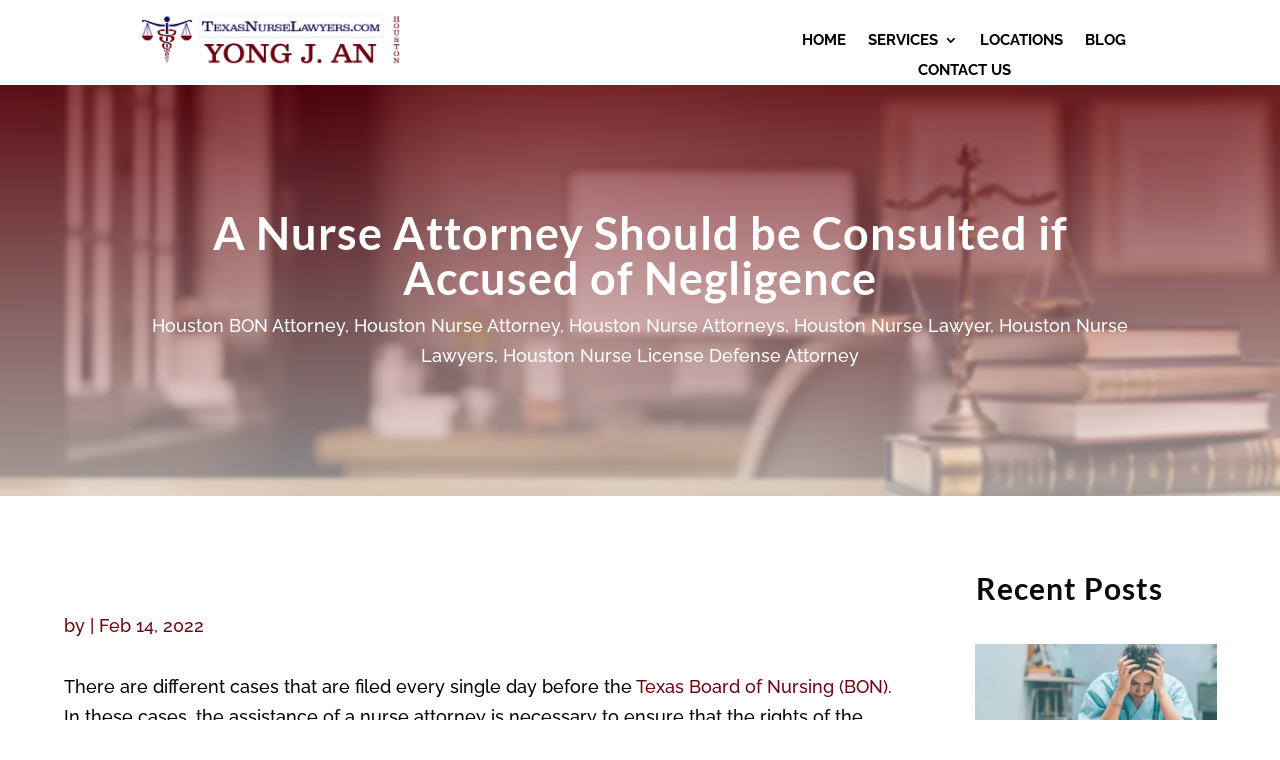

--- FILE ---
content_type: text/css
request_url: https://www.houstonnurseattorneys.com/wp-content/et-cache/3535/et-divi-dynamic-tb-6954-tb-7406-tb-7201-3535-late.css?ver=1759461905
body_size: 20
content:
@font-face{font-family:ETmodules;font-display:block;src:url(//www.houstonnurseattorneys.com/wp-content/themes/Divi/core/admin/fonts/modules/social/modules.eot);src:url(//www.houstonnurseattorneys.com/wp-content/themes/Divi/core/admin/fonts/modules/social/modules.eot?#iefix) format("embedded-opentype"),url(//www.houstonnurseattorneys.com/wp-content/themes/Divi/core/admin/fonts/modules/social/modules.woff) format("woff"),url(//www.houstonnurseattorneys.com/wp-content/themes/Divi/core/admin/fonts/modules/social/modules.ttf) format("truetype"),url(//www.houstonnurseattorneys.com/wp-content/themes/Divi/core/admin/fonts/modules/social/modules.svg#ETmodules) format("svg");font-weight:400;font-style:normal}

--- FILE ---
content_type: text/css
request_url: https://www.houstonnurseattorneys.com/wp-content/plugins/divi-testimonial-slider/assets/css/divi_testimonial_slider_module_v.1.0.css?ver=6.9
body_size: 1248
content:
/*** QUOTE ICON ***/
.et_pb_slides_testi:before {
    position: absolute;
    font-family: "ETmodules";
    color: #000;
    opacity: .04;
    top: 70px;
    left: 0px;
    background: none !important;
    font-size: 300px;
    content: "\7b";
}
@media only screen and (max-width: 768px) {
.et_pb_slides_testi:before {
    position: absolute;
    font-family: "ETmodules";
    color: #000;
    opacity: .04;
    top: 40px;
    left: 0px;
    background: none !important;
    font-size: 150px;
    content: "\7b";
}
}
/*** General Styles ***/
.et_pb_testimonial_slider .et-pb-controllers,.et_divi_builder #et_builder_outer_content .et_pb_testimonial_slider .et-pb-controllers{position:relative;bottom:0px;}

.et_pb_testimonial_slider.display_profile_image_position_top .et-pb-controllers ,
.et_divi_builder #et_builder_outer_content .et_pb_testimonial_slider.display_profile_image_position_top .et-pb-controllers{
    bottom: 63%;
    position: absolute;
	
}
.display_profile_image_position_top.et_pb_testimonial_slider .et_pb_slides_testi {
    padding-top: 20% !important;
}
.display_profile_image_position_top.et_pb_testimonial_slider .et_pb_slides_testi::before{top:180px;}


.et_pb_testimonial_slider.et_pb_slider_with_overlay .et_pb_slide_overlay_container {position:relative;}
.et_pb_slide_image_testi img,.et_pb_slide_image_testi_responsive img{
    background-color: #000000 !important;
    background-size: contain;
	border-radius: 100px !important;
    display: inline-block;
   /* filter: brightness(50%);*/
    margin-left: 12px;
    margin-right: 12px;
    text-indent: -9999px;
    transition: all 0.6s ease 0s;
}
.et_pb_slide_image_testi_responsive img{
    height: 100px;
    width: 100px;
}
.et_pb_slide_image_testi_square img,.et_pb_slide_image_testi_responsive_square img{
    background-color: #000000 !important;
    background-size: contain;
    display: inline-block;
   /* filter: brightness(50%);*/
    margin-left: 12px;
    margin-right: 12px;
    text-indent: -9999px;
    transition: all 0.6s ease 0s;
	border-radius: 0px;
	/*border-radius: 7px;*/
}
.et_pb_slide_image_testi_responsive_square img{
    height: 100px;
    width: 100px;
}

.et_pb_testimonial_slider .et_pb_slide{box-shadow: none !important;}
.et_pb_testimonial_slider .et_pb_slide_description, .et_pb_slider_fullwidth_off.et_pb_testimonial_slider .et_pb_slide_description {
    padding: 0 0 60px;
    text-shadow: inherit;
}
.et_pb_testimonial_slider .et_pb_slide_description_image, .et_pb_slider_fullwidth_off.et_pb_testimonial_slider .et_pb_slide_description_image {
    padding: 0 0 25px;
    text-shadow: inherit;
}
.et_pb_testimonial_slider .et_pb_slide_content {
    color: #9aa1a8 ;
    font-family: "Lora",Georgia,"Times New Roman",serif;
    font-size: 20px ;
	line-height:1.6em;
}
.et_pb_testimonial_slider .et_pb_slide .et_pb_slide_title_name {
    color: #0c283d;
}
.et_pb_testimonial_slider .et_pb_slide_title_name {
    margin-top: 20px;
}
.et_pb_testimonial_slider .et_pb_slide .company_name, .et_pb_testimonial_slider .et_pb_slide .company_name a {
    color: #e3464b;
}
.et_pb_testimonial_slider .et-pb-controllers .et-pb-active-control,.et_divi_builder #et_builder_outer_content .et_pb_testimonial_slider .et-pb-controllers .et-pb-active-control{
  filter: brightness(100%);
}
.et_pb_testimonial_slider .et-pb-controllers a,.et_divi_builder #et_builder_outer_content .et_pb_testimonial_slider .et-pb-controllers a{
    height: 80px ;
    width: 80px ;
   /* border-radius: 100px !important;
    -moz-border-radius: 100px !important;
    -webkit-border-radius: 100px !important;*/
    margin-left: 10px;
    margin-right: 10px;
    transition: all 0.6s ease 0s;
    -webkit-transition: all 0.6s ease 0s;
    -moz-transition: all 0.6s ease 0s;
    -o-transition: all 0.6s ease 0s;
    display: inline-block;
    text-indent: -9999px;
    filter: brightness(50%);
}
.et_pb_testimonial_slider .et-pb-controllers a:hover,.et_divi_builder #et_builder_outer_content .et_pb_testimonial_slider .et-pb-controllers a:hover{
  filter: brightness(100%);
}
.et_pb_testimonial_slider .et-pb-controllers .et-pb-active-control,.et_divi_builder #et_builder_outer_content .et_pb_testimonial_slider .et-pb-controllers .et-pb-active-control{
    filter: brightness(100%);
    transform: translateY(-10px);
  /*  border-radius: 100px !important;
    -moz-border-radius: 100px !important;
    -webkit-border-radius: 100px !important;*/
}

.et_pb_testimonial_slider {
	max-width: 1280px;
	margin: auto;
}
.et_pb_testimonial_slider .et-pb-active-slide .et_pb_slide_description {
    -webkit-animation-name: fadeIn !important;
    -moz-animation-name: fadeIn !important;
    -ms-animation-name: fadeIn !important;
    -o-animation-name: fadeIn !important;
    -webkit-animation-duration: .6s;
    -moz-animation-duration: .6s;
    -ms-animation-duration: .6s;
    -o-animation-duration: .6s;
    animation-duration: .6s;
    -webkit-animation-timing-function: ease-in-out;
    -moz-animation-timing-function: ease-in-out;
    -ms-animation-timing-function: ease-in-out;
    -o-animation-timing-function: ease-in-out;
    animation-timing-function: ease-in-out;
    -webkit-animation-delay: .6s;
    -moz-animation-delay: .6s;
    -ms-animation-delay: .6s;
    -o-animation-delay: .6s;
    animation-delay: .6s;
    -webkit-animation-fill-mode: both;
    -moz-animation-fill-mode: both;
    -ms-animation-fill-mode: both;
    -o-animation-fill-mode: both;
    animation-fill-mode: both;
}
.et_pb_slide_image_testi_responsive,.et_pb_slide_image_testi_responsive_square{

visibility:hidden;
height: 0;
-webkit-animation-name: fadeIn !important;
-moz-animation-name: fadeIn !important;
-ms-animation-name: fadeIn !important;
-o-animation-name: fadeIn !important;
-webkit-animation-duration: .6s !important;
-moz-animation-duration: .6s !important;
-ms-animation-duration: .6s !important;
-o-animation-duration: .6s !important;
animation-duration: .8s !important;
-webkit-animation-timing-function: ease-in-out !important;
-moz-animation-timing-function: ease-in-out !important;
-ms-animation-timing-function: ease-in-out !important;
-o-animation-timing-function: ease-in-out !important;
animation-timing-function: ease-in-out !important;
-webkit-animation-delay: .7s !important;
-moz-animation-delay: .7s !important;
-ms-animation-delay: .7s !important;
-o-animation-delay: .7s !important;
animation-delay: .7s !important;
-webkit-animation-fill-mode: both !important;
-moz-animation-fill-mode: both !important;
-ms-animation-fill-mode: both !important;
-o-animation-fill-mode: both !important;
animation-fill-mode: both !important;	
						
}
.square_css_class .et-pb-controllers a,.et_divi_builder #et_builder_outer_content .square_css_class .et-pb-controllers a{ border-radius: 0;}
.et_pb_testimonial_slider.square_css_class .et-pb-controllers a ,.et_divi_builder #et_builder_outer_content .et_pb_testimonial_slider.square_css_class .et-pb-controllers a{  margin-left: 0; margin-right: 2px;}
/*** RESPONSIVE ***/
@media only screen and (max-width : 980px) {
.et_pb_testimonial_slider .et_pb_slide_content {
    font-size: 20px !important;
    line-height: 1.8em !important;
}
}
@media only screen and (max-width: 768px) {
.et_pb_testimonial_slider.client_image_class .et-pb-controllers a,.et_divi_builder #et_builder_outer_content .et_pb_testimonial_slider.client_image_class .et-pb-controllers a {
    height: 80px !important;
    width: 80px !important;
    margin-left: 4px;
    margin-right: 4px;
}
.et_pb_testimonial_slider .et_pb_slide_description, .et_pb_slider_fullwidth_off.et_pb_testimonial_slider .et_pb_slide_description {
    padding: 0 0 20px !important;
    text-shadow: inherit;
}
.et_pb_testimonial_slider.client_image_class  .et_pb_slide_title_name { margin-bottom: 30px;}
.client_image_class.et_pb_single_client_image .et_pb_slides_testi { padding-bottom: 0px;}
.et_pb_testimonial_slider .et_pb_slide_content {font-size: 16px !important;}
.et_pb_testimonial_slider .et_pb_slide_content {line-height: 1.6em!important;}
}

@media only screen and (max-width: 767px) {
.et_pb_testimonial_slider .et-pb-controllers,.et_divi_builder #et_builder_outer_content .et_pb_testimonial_slider .et-pb-controllers{height:auto;}


}
@media only screen and (max-width: 480px) {
.et_pb_testimonial_slider .et_pb_slide_content {font-size: 16px !important;}
}
@media only screen and (max-width: 487px) {
.et_pb_testimonial_slider .et_pb_slide_content {line-height: 1.6em!important;}
}
/*Single testimonial page*/
.single-testimonials.et_right_sidebar #main-content .container::before{content:inherit;}
.single-testimonials .et_pb_slide_title_name_testi{text-align:center;margin-bottom:50px;}
.single-testimonials .et_pb_slide_image_testi{text-align:center;}
.single-testimonials .company_name{color:#ed2d60;}

--- FILE ---
content_type: text/css
request_url: https://www.houstonnurseattorneys.com/wp-content/plugins/divi-testimonial-slider/assets/css/ts_widget_style.css?ver=1
body_size: 801
content:
/*widget*/
.ts_testimonial_widget .widgettitle{font-weight:bold;}
.ts-testimonial-section .ts-testimonial-divi{margin: 0;}
.ts-testimonial-section .owl-controls .owl-buttons div:hover{color: #000;}
a{-webkit-transition: all 0.3s ease;-moz-transition: all 0.3s ease;transition: all 0.3s ease;}
.clear{clear: both;}
.ts-text-center { text-align: center;}
.ts-testimonial-section{padding: 0px;}
.ts-testimonial-section .ts-testimonial-divi{ margin: 0; font-size: 14px;line-height: 24px;}
.ts-testimonial-divi .ts-client-name {font-size: 15px;font-weight: 700;width: 100%; padding-bottom:0}
.ts-testimonial-divi .ts-client-company {bottom-padding: 0;}
.ts-testimonial-divi .ts-client-company a {font-size: 14px; line-height:10px;}
.ts-testimonial-section .owl-controls .owl-buttons div {position: absolute;top: 70%;font-size: 26px;line-height: 26px;margin-top: -14px;}
.ts-testimonial-section .owl-controls .owl-buttons div:hover{ color: #52b3d9;}
.ts-testimonial-section .owl-controls .owl-buttons div.owl-prev{ left: 0;}
.ts-testimonial-section .owl-controls .owl-buttons div.owl-next{right: 0;}
.ts-testimonial-section .owl-controls .owl-pagination {text-align: center;margin-top: 10px;}
.ts-testimonial-section .owl-controls .owl-pagination .owl-page{ background-color: #cccccc;width: 12px; height: 12px; display: inline-block;border-radius: 100%;margin: 0 4px;}
.ts-testimonial-section .owl-controls .owl-pagination .owl-page.active{ background-color: #52b3d9;}
/* Image Style */
.ts-client-image {width: 70px;height: 70px; margin: 20px auto 0;}
.ts-client-image img{-webkit-border-radius: 100%;-moz-border-radius: 100%; border-radius: 100%;}
.ts-client-testimonial {margin: 20px 0 0;padding: 0;font-size: 14px;font-style: italic;line-height: 22px;}
.ts_auth_box{ margin:0px 0px; padding:15px 0 0; font-size:25px; color:#0c283d; font-weight:bold; font-style:italic;}
.ts_auth_box h3, .ts_auth_box h4 {display: inline-block;border: none;}
.ts_auth_box h4{ color:#ee474c; font-weight:normal;}
/*.owl-buttons{ display:none !important;}*/
.ts-not-found-any-testimonial{font-size:15px;font-weight:300; }

.ts_testimonial_widget .widgettitle {
    background-color: #ed375d;
    padding: 14px 20px;
    border-radius: 100px;
    -moz-border-radius: 100px;
    -wekit-border-radius: 100px;
	color: #ffffff;
	font-weight: bold;
}	

/******* STYLE 1 ********/
.ts_slider_1 .ts-client-testimonial{color: #90979d;}
.ts_slider_1 .ts-testimonial-divi .ts-client-name{color: #0C283D;}
.ts_slider_1 .ts-testimonial-divi .ts-client-company a,.ts_slider_1 .ts-testimonial-divi .ts-client-company{color: #ee474c;}
.ts_slider_1.ts-testimonial-section .owl-controls .owl-pagination .owl-page.active{background-color: #0c283d;}
.ts_slider_1.ts-testimonial-section .owl-controls .owl-pagination .owl-page{background-color: #ffffff;}
.ts_slider_1 .owl-next,.ts_slider_1 .owl-prev{color: #ffffff;}
.ts_slider_1 .owl-next .fa.fa-angle-right:hover,.ts_slider_1 .owl-prev .fa.fa-angle-left:hover{color: #0c283d;}
.ts_slider_1 .ts-text-center,.ts_slider_1 .ts_auth_box,.ts_slider_1.ts-testimonial-section .owl-controls .owl-pagination { text-align: left;}
.ts_slider_1 .ts-client-image { display: none !important;}
.ts_slider_1 .owl-pagination{ display: none !important;}
				
.ts_slider_1 .widgettitle {
    color: #ffffff !important;
    text-align: center !important;
}
.ts_slider_1 .owl-controls .owl-buttons div {
    position: absolute;
    top: -24px;
    font-size: 26px;
    line-height: 26px;
    margin-top: -14px;
}
.ts_slider_1 .owl-controls .owl-buttons div.owl-next {
    right: 7%;
}
.ts_slider_1 .ts-testimonial-divi {
    margin: 0;
    font-size: 14px;
    line-height: 24px;
    padding: 5px;
}
.ts_slider_1 .owl-controls .owl-buttons div.owl-prev {
    left: 83%;
}
.ts_slider_1 {
    min-height: 194px;
}

/******* STYLE 2 ********/

.ts_slider_2 .ts-client-testimonial{color: #90979d;}
.ts_slider_2 .ts-testimonial-divi .ts-client-name{color: #0C283D;}
.ts_slider_2 .ts-testimonial-divi .ts-client-company a,.ts_slider_2 .ts-testimonial-divi .ts-client-company{color: #ed375d;}
.ts_slider_2.ts-testimonial-section .owl-controls .owl-pagination .owl-page.active{background-color: #ed375d;}
.ts_slider_2.ts-testimonial-section .owl-controls .owl-pagination .owl-page{background-color: #0c283d;}
.ts_slider_2 .owl-next, .ts_slider_2 .owl-prev {color: #0c283d; top: 60px !important;}
.ts_slider_2 .owl-next .fa.fa-angle-right:hover,.ts_slider_2 .owl-prev .fa.fa-angle-left:hover{color: #ed375d;}
.ts_slider_2 .ts-text-center,.ts_slider_2 .ts_auth_box,.ts_slider_2.ts-testimonial-section .owl-controls .owl-pagination { text-align: center;}
.ts_slider_2 .ts-client-image { display: inline-block; text-align: center;}
.ts_slider_2 {
    min-height: 260px;
}
.ts_slider_2 .owl-pagination{ display: none;}


--- FILE ---
content_type: text/css
request_url: https://www.houstonnurseattorneys.com/wp-content/plugins/divi-testimonial-slider/assets/css/archive_testimonial.css?ver=6.9
body_size: 1366
content:
/*General*/
.b3_archive_testimonials_grid.et_pb_column_1_3.b3-scale-anm {
 display: inline-block !important;
  -webkit-transform: scale(1);
     -moz-transform: scale(1);
      -ms-transform: scale(1);
       -o-transform: scale(1);
      transform: scale(1); 
     border: 1px solid #dfdfdf !important;
    -webkit-transition: all 0.6s ease-in-out 0s;
      -moz-transition:  all 0.6s ease-in-out 0s;
      -ms-transition: all 0.6s ease-in-out 0s;
      -o-transition:  all 0.6s ease-in-out 0s;
     transition: all 0.6s ease-in-out 0s;
      -webkit-backface-visibility: hidden;

}
.b3_archive_testimonial_view_grid {
    -moz-column-count: 3;
    column-count: 3;
	-webkit-column-count: 3;
    -moz-column-gap: 60px;
	-webkit-column-gap: 60px;
    column-gap: 60px;
}
.b3_archive_testimonial_view_grid .b3_archive_testimonials_grid.et_pb_column{
   /* overflow: hidden; */
    margin-bottom: 15.5%;
    page-break-inside: avoid ;/* Firefox */
    break-inside: avoid-column;/* IE 10+ */
    width: 100%;
    word-wrap: break-word;
	display: inline-block;
	-webkit-column-break-inside: avoid; /* Chrome, Safari, Opera */
	-moz-column-break-inside: avoid;
	overflow-wrap: break-word;
}
.b3_quote:before {
    position: absolute;
    font-family: "ETmodules";
    color: #e7e7e7;
    /*opacity: .04;*/
    top: 70px;
    left: 0px;
    background: none !important;
    font-size: 300px;
    content: "\7b";
	font-style: normal;
}
@media only screen and (max-width: 768px) {
	.b3_quote:before {
		position: absolute;
		font-family: "ETmodules";
		color: #e7e7e7;
		/*opacity: .04;*/
		top: 40px;
		left: 0px;
		background: none !important;
		font-size: 150px;
		content: "\7b";
		font-style: normal;
	}
}

.b3_archive_testimonial_image {
    display: inline-block;
    margin-right: 25px;
}

.b3_archive_testimonial_text {
    font-style: italic;
    font-size: 15px;
    line-height: 1.8em;
    position: relative;
    color: #8d8d8d;
}

.b3_archive_testimonial_name, .b3_archive_testimonial_company_name {
    font-weight: bold;
    font-size: 18px;
    display: inline-block;
    color: #424242;
}

.b3_archive_testimonial_company_name{font-style:italic; margin-bottom: 15px;}

.b3_archive_testimonial_company_name, .b3_archive_testimonial_company_name a {
    font-style: italic;
    font-weight: bold;
    font-size: 15px;
    display: inline-block;
}

.b3_archive_testimonial_category_list {
  clear: both;
  padding-left: 0px !important;
  position: relative;
  z-index: 9;
}
.b3_archive_testimonial_category_list li {
    list-style: none;
    display: inline-block;
    line-height: initial;
    margin-right: 15px;
    min-width: 150px;
    text-align: center;
}
.b3_archive_testimonial_category_list li a {
    padding: 10px 10px;
    display: block;
    font-size: 16px;
    color: #b8b8b8;
    border: 1px solid #e7e7e7;
    border-radius: 5px;
}
.b3_archive_testimonial_category_list li a:hover ,.b3_archive_testimonial_category_list li a.active{
    background-color: #f7f7f7;
    border-color: #e7e7e7;
    color: #000;
}

/*Grid*/

.b3_archive_testimonials_grid {
  /* border: 1px solid #dfdfdf;*/
    padding: 25px 25px;
    border-radius: 5px;
}
.b3_archive_testimonials_grid article { position:relative; }
.b3_archive_testimonials_grid article .b3_quote.grid_quote:before {
    font-size: 90px;
    top: 40px;
    left: -5px;
}

.b3_archive_testimonials_grid.et_pb_column_1_3 { 
	margin-right: 2.5%;
	-webkit-transform: scale(0);
    -moz-transform: scale(0);
    -ms-transform: scale(0);
    -o-transform: scale(0);
     transform: scale(0);
     border: 1px solid #dfdfdf !important;
    -moz-transition:  all 350ms ease;
    -ms-transition:  all 350ms ease;
    -webkit-transition: all 350ms ease;
    transition: all 350ms ease;
	float: left;
}
.b3_archive_testimonials_grid .b3_archive_testimonial_name {
    display: block;
    margin-top: 25px;
}

.b3_archive_testimonial_center{text-align:center;}

.b3_testimonial_image_grid {
    width: 100%;
    margin-right: 0;
	margin-bottom: 15px;
}
.b3_testimonial_image_grid img {
    border-radius: 50%;
	max-height: 105px;
    max-width: 105px;
}

.b3_archive_testimonials_grid article .b3_quote.grid_quote.quote_icon_class::before {left: -25px; top: 0px;}
.et_pb_row.b3_archive_archive_pagination {
    width: 100%;
}

/*List*/
.b3_testimonials_list:last-child {margin-bottom:30px !important;}
 
.b3_testimonials_list {width:100%;}
.b3_testimonials_list .b3_archive_testimonial_image {
    max-width: 140px;
    margin-right: 25px;
    float: left;
    width: 15%;
}

.b3_testimonials_list .b3_archive_testimonial_text.b3_quote:before {
    left: auto;
    right: 0 !important;
    top: 0;
    font-size: 235px;
}


.b3_archive_testimonial_content_list {
  float: left;
  width: 85%;
}

.b3_archive_testimonial_content_list.b3_archive_testimonial_content_list_no_image{
  width: 100%;
}
@media screen and (max-width: 1400px){

.b3_archive_testimonial_content_list {
  float: left;
  width: 80%;
}

}
@media screen and (max-width: 640px){

.b3_archive_testimonial_content_list {
  float: left;
  width: 75%;
}

}
.b3_archive_testimonial_column_list {
    padding: 30px 0;
    border-bottom: 1px solid #ededed;
    margin: 0 !important;
}
.b3_testimonials_list .b3_archive_testimonial_text.b3_quote.b3_quote_icon_class_list::before{font-size: 90px;}

@media screen and (max-width: 639px){
  /* General */
 .b3_archive_testimonial_category_list li { min-width: auto; margin-bottom: 10px;display: block; } 
 .b3_archive_testimonial_category_list li a { font-size:15px; }
 
 /* LIST */
 .b3_testimonials_list .b3_archive_testimonial_text.b3_quote::before{ font-size: 160px; top:20px; }
}


@media screen and (max-width: 360px){
	/* Grid */
	.b3_archive_testimonials_grid article .b3_quote.grid_quote::before { 
	  left: -25px; 
	}
}
@media screen and (max-width: 1279px){
	 /*General*/
	 .b3_archive_testimonial_view_grid {
		-moz-column-count: 2;
		column-count: 2;
		-webkit-column-count: 2;
		-moz-column-gap: 60px;
		-webkit-column-gap: 60px;
		column-gap: 60px;
	}
}
@media screen and (max-width: 980px){
	 /*General*/
	 .b3_archive_testimonial_view_grid {
		-moz-column-count: 2;
		column-count: 2;
		-webkit-column-count: 2;
		-moz-column-gap: 20px;
		-webkit-column-gap: 20px;
		column-gap: 20px;
	}
	.b3_archive_testimonial_view_grid .et_pb_column{ margin-bottom: 5.5%;display:block;}
	
}
@media screen and (max-width: 767px){
	 /*General*/
	 .b3_archive_testimonial_view_grid {
		-moz-column-count: 1;
		column-count: 1;
		-moz-column-gap: 20px;
		column-gap: 20px;
		-webkit-column-count: 1;
		-webkit-column-gap: 20px;
	}
}

/*Pagination Css*/
.b3_archive_archive_pagination .page-numbers .et-pb-icon {
    font-size: 1.6em;
    vertical-align: middle;
    line-height: 1.2em;
    margin-top: -5px;
}
.b3_archive_archive_pagination span.page-numbers {
    background-color: #f7f7f7;
    border-color: #f7f7f7;
    color: #000;
}
.b3_archive_archive_pagination .page-numbers {
    padding: 5px 10px;
    font-size: 18px;
    color: #b8b8b8;
    font-weight: bold;
    border: 1px solid #e7e7e7;
    border-radius: 5px;
}
.b3_archive_archive_pagination .page-numbers:hover{
	background-color: #f7f7f7;
    border-color: #f7f7f7;
    color: #000;
}
@media screen and (max-width: 767px){
.b3_archive_archive_pagination{ text-align: center; }
.b3_archive_archive_pagination .page-numbers { font-size: 13px; }
}

/*IE*/
.ie .b3_archive_testimonials_grid.et_pb_column_1_3 { 
	float: none;
}

--- FILE ---
content_type: text/css
request_url: https://www.houstonnurseattorneys.com/wp-content/et-cache/3535/et-divi-dynamic-tb-6954-tb-7406-tb-7201-3535-late.css
body_size: 18
content:
@font-face{font-family:ETmodules;font-display:block;src:url(//www.houstonnurseattorneys.com/wp-content/themes/Divi/core/admin/fonts/modules/social/modules.eot);src:url(//www.houstonnurseattorneys.com/wp-content/themes/Divi/core/admin/fonts/modules/social/modules.eot?#iefix) format("embedded-opentype"),url(//www.houstonnurseattorneys.com/wp-content/themes/Divi/core/admin/fonts/modules/social/modules.woff) format("woff"),url(//www.houstonnurseattorneys.com/wp-content/themes/Divi/core/admin/fonts/modules/social/modules.ttf) format("truetype"),url(//www.houstonnurseattorneys.com/wp-content/themes/Divi/core/admin/fonts/modules/social/modules.svg#ETmodules) format("svg");font-weight:400;font-style:normal}